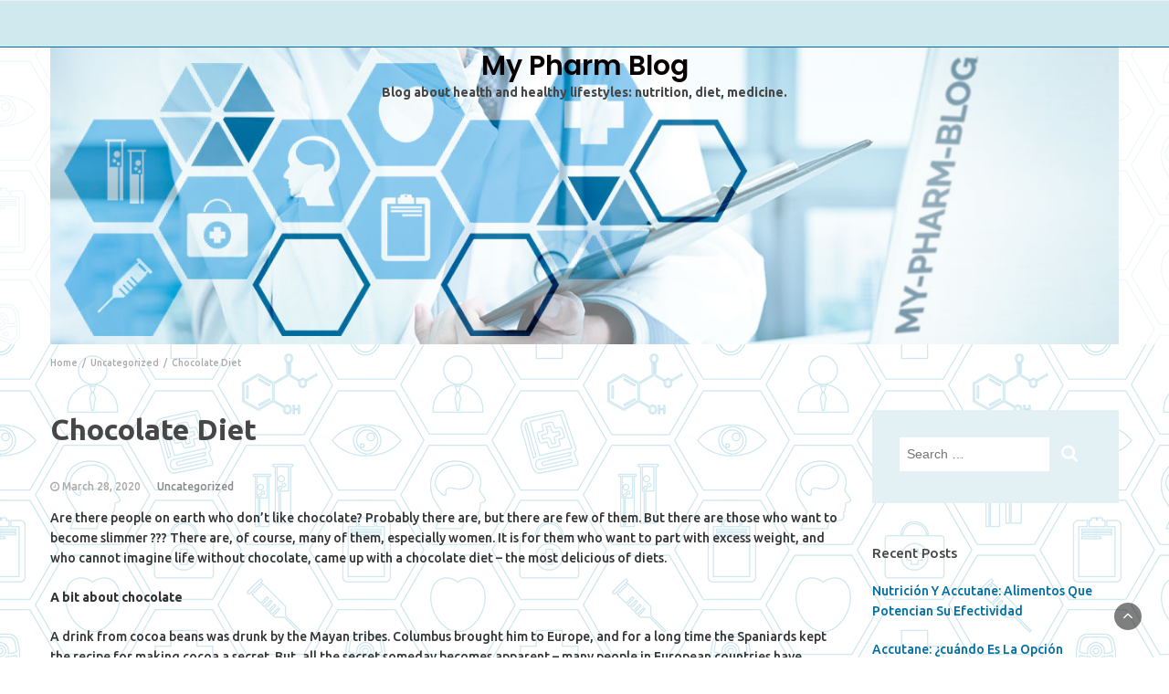

--- FILE ---
content_type: text/html; charset=UTF-8
request_url: https://my-pharm-blog.com/chocolate-diet/
body_size: 7657
content:
<!DOCTYPE html>
<html lang="en-US">
<head>
	<meta charset="UTF-8">
	<meta name="viewport" content="width=device-width, initial-scale=1">
	<link rel="profile" href="https://gmpg.org/xfn/11">
	<link rel="pingback" href="https://my-pharm-blog.com/xmlrpc.php">
	<title>Chocolate Diet &#8211; My Pharm Blog</title>
<link rel='dns-prefetch' href='//fonts.googleapis.com' />
<link rel='dns-prefetch' href='//s.w.org' />
<link rel="alternate" type="application/rss+xml" title="My Pharm Blog &raquo; Feed" href="https://my-pharm-blog.com/feed/" />
<link rel="alternate" type="application/rss+xml" title="My Pharm Blog &raquo; Comments Feed" href="https://my-pharm-blog.com/comments/feed/" />
<link rel="alternate" type="application/rss+xml" title="My Pharm Blog &raquo; Chocolate Diet Comments Feed" href="https://my-pharm-blog.com/chocolate-diet/feed/" />
		<script type="text/javascript">
			window._wpemojiSettings = {"baseUrl":"https:\/\/s.w.org\/images\/core\/emoji\/11.2.0\/72x72\/","ext":".png","svgUrl":"https:\/\/s.w.org\/images\/core\/emoji\/11.2.0\/svg\/","svgExt":".svg","source":{"concatemoji":"https:\/\/my-pharm-blog.com\/wp-includes\/js\/wp-emoji-release.min.js?ver=5.1.21"}};
			!function(e,a,t){var n,r,o,i=a.createElement("canvas"),p=i.getContext&&i.getContext("2d");function s(e,t){var a=String.fromCharCode;p.clearRect(0,0,i.width,i.height),p.fillText(a.apply(this,e),0,0);e=i.toDataURL();return p.clearRect(0,0,i.width,i.height),p.fillText(a.apply(this,t),0,0),e===i.toDataURL()}function c(e){var t=a.createElement("script");t.src=e,t.defer=t.type="text/javascript",a.getElementsByTagName("head")[0].appendChild(t)}for(o=Array("flag","emoji"),t.supports={everything:!0,everythingExceptFlag:!0},r=0;r<o.length;r++)t.supports[o[r]]=function(e){if(!p||!p.fillText)return!1;switch(p.textBaseline="top",p.font="600 32px Arial",e){case"flag":return s([55356,56826,55356,56819],[55356,56826,8203,55356,56819])?!1:!s([55356,57332,56128,56423,56128,56418,56128,56421,56128,56430,56128,56423,56128,56447],[55356,57332,8203,56128,56423,8203,56128,56418,8203,56128,56421,8203,56128,56430,8203,56128,56423,8203,56128,56447]);case"emoji":return!s([55358,56760,9792,65039],[55358,56760,8203,9792,65039])}return!1}(o[r]),t.supports.everything=t.supports.everything&&t.supports[o[r]],"flag"!==o[r]&&(t.supports.everythingExceptFlag=t.supports.everythingExceptFlag&&t.supports[o[r]]);t.supports.everythingExceptFlag=t.supports.everythingExceptFlag&&!t.supports.flag,t.DOMReady=!1,t.readyCallback=function(){t.DOMReady=!0},t.supports.everything||(n=function(){t.readyCallback()},a.addEventListener?(a.addEventListener("DOMContentLoaded",n,!1),e.addEventListener("load",n,!1)):(e.attachEvent("onload",n),a.attachEvent("onreadystatechange",function(){"complete"===a.readyState&&t.readyCallback()})),(n=t.source||{}).concatemoji?c(n.concatemoji):n.wpemoji&&n.twemoji&&(c(n.twemoji),c(n.wpemoji)))}(window,document,window._wpemojiSettings);
		</script>
		<style type="text/css">
img.wp-smiley,
img.emoji {
	display: inline !important;
	border: none !important;
	box-shadow: none !important;
	height: 1em !important;
	width: 1em !important;
	margin: 0 .07em !important;
	vertical-align: -0.1em !important;
	background: none !important;
	padding: 0 !important;
}
</style>
	<link rel='stylesheet' id='wp-block-library-css'  href='https://my-pharm-blog.com/wp-includes/css/dist/block-library/style.min.css?ver=5.1.21' type='text/css' media='all' />
<link rel='stylesheet' id='bootstrap-css'  href='https://my-pharm-blog.com/wp-content/themes/bootstrap-blog/css/bootstrap.css?ver=5.1.21' type='text/css' media='all' />
<link rel='stylesheet' id='bootstrap-blog-style-css'  href='https://my-pharm-blog.com/wp-content/themes/bootstrap-blog/style.css?ver=5.1.21' type='text/css' media='all' />
<link rel='stylesheet' id='bootstrap-lightpress-css'  href='https://my-pharm-blog.com/wp-content/themes/bootstrap-lightpress/style.css?ver=1.0.0' type='text/css' media='all' />
<link rel='stylesheet' id='font-awesome-css'  href='https://my-pharm-blog.com/wp-content/themes/bootstrap-blog/css/font-awesome.css?ver=5.1.21' type='text/css' media='all' />
<link rel='stylesheet' id='owl-css'  href='https://my-pharm-blog.com/wp-content/themes/bootstrap-blog/css/owl.carousel.css?ver=5.1.21' type='text/css' media='all' />
<link rel='stylesheet' id='bootstrap-blog-googlefonts-css'  href='https://fonts.googleapis.com/css?family=Ubuntu%3A200%2C300%2C400%2C500%2C600%2C700%2C800%2C900%7CUbuntu%3A200%2C300%2C400%2C500%2C600%2C700%2C800%2C900%7CPoppins%3A200%2C300%2C400%2C500%2C600%2C700%2C800%2C900&#038;ver=5.1.21' type='text/css' media='all' />
<link rel='stylesheet' id='bootstrap-blog-dynamic-css-css'  href='https://my-pharm-blog.com/wp-content/themes/bootstrap-lightpress/css/dynamic.css?ver=5.1.21' type='text/css' media='all' />
<style id='bootstrap-blog-dynamic-css-inline-css' type='text/css'>

                body{ font: 500 14px/22px Ubuntu; }
                header .logo img{ height: 60px; }
                header .logo h1{ font-size: 30px; font-family: Poppins; }
                
                h1{ font: 600 32px Ubuntu }
                h2{ font: 600 28px Ubuntu }
                h3{ font: 600 24px Ubuntu }
                h4{ font: 600 21px Ubuntu }
                h5{ font: 500 15px Ubuntu }
                h6{ font: 500 12px Ubuntu }
               
        
</style>
<script type='text/javascript' src='https://my-pharm-blog.com/wp-includes/js/jquery/jquery.js?ver=1.12.4'></script>
<script type='text/javascript' src='https://my-pharm-blog.com/wp-includes/js/jquery/jquery-migrate.min.js?ver=1.4.1'></script>
<script type='text/javascript'>
/* <![CDATA[ */
var bootstrap_blog_loadmore_params = {"ajaxurl":"https:\/\/my-pharm-blog.com\/wp-admin\/admin-ajax.php","current_page":"1","max_page":"28","cat":"0"};
/* ]]> */
</script>
<script type='text/javascript' src='https://my-pharm-blog.com/wp-content/themes/bootstrap-blog/js/loadmore.js?ver=-b-modified-1555875630'></script>
<link rel='https://api.w.org/' href='https://my-pharm-blog.com/wp-json/' />
<link rel="EditURI" type="application/rsd+xml" title="RSD" href="https://my-pharm-blog.com/xmlrpc.php?rsd" />
<link rel="wlwmanifest" type="application/wlwmanifest+xml" href="https://my-pharm-blog.com/wp-includes/wlwmanifest.xml" /> 
<link rel='prev' title='Canadian detox diet' href='https://my-pharm-blog.com/canadian-detox-diet/' />
<link rel='next' title='Pearl barley diet' href='https://my-pharm-blog.com/pearl-barley-diet/' />
<meta name="generator" content="WordPress 5.1.21" />
<link rel="canonical" href="https://my-pharm-blog.com/chocolate-diet/" />
<link rel='shortlink' href='https://my-pharm-blog.com/?p=188' />
<link rel="alternate" type="application/json+oembed" href="https://my-pharm-blog.com/wp-json/oembed/1.0/embed?url=https%3A%2F%2Fmy-pharm-blog.com%2Fchocolate-diet%2F" />
<link rel="alternate" type="text/xml+oembed" href="https://my-pharm-blog.com/wp-json/oembed/1.0/embed?url=https%3A%2F%2Fmy-pharm-blog.com%2Fchocolate-diet%2F&#038;format=xml" />
		<style type="text/css">.recentcomments a{display:inline !important;padding:0 !important;margin:0 !important;}</style>
		<style type="text/css" id="custom-background-css">
body.custom-background { background-image: url("https://my-pharm-blog.com/wp-content/uploads/2019/04/mypharmblog_bg_2.png"); background-position: left top; background-size: auto; background-repeat: repeat; background-attachment: scroll; }
</style>
			<style type="text/css" id="wp-custom-css">
			header .top-bar {
		padding: 0;
    max-width: 1170px;
    margin: 0 auto;
    min-height: 325px;
}

header .nav-one {
    border-bottom: 1px solid #006d9e;
}

header .search-submit,.widget .profile-link
.woocommerce #respond input#submit.alt, .woocommerce a.button.alt,
.woocommerce button.button.alt, .woocommerce input.button.alt,.woocommerce #respond input#submit, .woocommerce a.button, .woocommerce button.button,
.woocommerce input.button,form#wte_enquiry_contact_form input#enquiry_submit_button,#blossomthemes-email-newsletter-626 input.subscribe-submit-626,
.jetpack_subscription_widget,.widget_search,.search-submit,.widget-instagram .owl-carousel .owl-nav .owl-prev,
.widget-instagram .owl-carousel .owl-nav .owl-next,.widget_search input.search-submit{background-color:#e3f1f4;}
a.jetpack_widget {
color:inherit;}
a,a.readmore,.navbar-nav > .active > a,button.loadmore,.navbar-nav .current-menu-ancestor>a,.navbar-nav > .active > a, .navbar-nav > .active > a:hover,.dropdown-menu > .active > a, .dropdown-menu > .active > a:hover, .dropdown-menu > .active > a:focus{color: #006DA0;background: none;}

.news-snippet {
    border: 1px solid #95cdf2;
}

.home-archive {
    border-top: 1px solid #006d9e;
    padding-top: 46px;
}

header {
    margin-bottom: 0;
}

header {
    background-color: #ffffffb3;
}

header .nav-one {
    background-color: #cfe9ef;
}		</style>
		</head>
<body class="post-template-default single single-post postid-188 single-format-standard custom-background group-blog">



<header>

	<section  class="main-nav nav-one ">
		<div class="container">
			<nav class="navbar">
		      	<button type="button" class="navbar-toggle collapsed" data-toggle="collapse" data-target="#bs-example-navbar-collapse-1">
			        <span class="sr-only">Toggle navigation</span>
			        <span class="icon-bar"></span>
			        <span class="icon-bar"></span>
			        <span class="icon-bar"></span>
		      	</button>	    
				<!-- Collect the nav links, forms, and other content for toggling -->
				<div class="collapse navbar-collapse" id="bs-example-navbar-collapse-1">  							
								        
			    </div> <!-- /.end of collaspe navbar-collaspe -->
			</nav>
		</div>

	</section>


	<section class="top-bar"  style="background-image:url(https://my-pharm-blog.com/wp-content/uploads/2019/04/mypharmblog_banner_2.jpg)" >
		<div class="container">
			<div class="row top-head-1">
				<!-- Brand and toggle get grouped for better mobile display -->	
				<div class="col-sm-3">
					
									</div>	
				
				<div class="col-sm-6 logo text-center">			
							      			<a href="https://my-pharm-blog.com/">
		      				<h1 class="site-title">My Pharm Blog</h1>
		      				<h2 class="site-description">Blog about health and healthy lifestyles: nutrition, diet, medicine.</h2>
		      			</a>
      								</div>
							</div>
		</div> <!-- /.end of container -->
	</section> <!-- /.end of section -->

	



	
</header>
               
	<div class="breadcrumbs">
		<div class="container"><nav role="navigation" aria-label="Breadcrumbs" class="bootstrap-blog breadcrumbs" itemprop="breadcrumb"><h2 class="trail-browse"></h2><ul class="trail-items" itemscope itemtype="http://schema.org/BreadcrumbList"><meta name="numberOfItems" content="3" /><meta name="itemListOrder" content="Ascending" /><li itemprop="itemListElement" itemscope itemtype="http://schema.org/ListItem" class="trail-item trail-begin"><a href="https://my-pharm-blog.com/" rel="home" itemprop="item"><span itemprop="name">Home</span></a><meta itemprop="position" content="1" /></li><li itemprop="itemListElement" itemscope itemtype="http://schema.org/ListItem" class="trail-item"><a href="https://my-pharm-blog.com/category/uncategorized/" itemprop="item"><span itemprop="name">Uncategorized</span></a><meta itemprop="position" content="2" /></li><li itemprop="itemListElement" itemscope itemtype="http://schema.org/ListItem" class="trail-item trail-end"><span itemprop="item"><span itemprop="name">Chocolate Diet</span></span><meta itemprop="position" content="3" /></li></ul></nav></div>
	</div>

<div class="inside-page">
  <div class="container">
    <div class="row"> 

      <div class="col-sm-9">
        <section class="page-section">
          <div class="detail-content">

                                
              

<h1 class="page-title">Chocolate Diet</h1>

<div class="single-post">
        
                      <div class="info">
              <ul class="list-inline">


                
                                                    <li><i class="fa fa-clock-o"></i> <a href="https://my-pharm-blog.com/2020/03/28/">March 28, 2020</a></li>
                
                                    <li>
                                                 <h6 class="category"><a href="https://my-pharm-blog.com/category/uncategorized/">Uncategorized</a></h6>
                                            </li>
                
                                                                  

                                
              </ul>
            </div>
          
 


  <div class="post-content">
    
        
    
    <article>
      
<p>Are there people on earth who don&#8217;t like chocolate?&nbsp;Probably there are, but there are few of them.&nbsp;But there are those who want to become slimmer ???&nbsp;There are, of course, many of them, especially women.&nbsp;It is for them who want to part with excess weight, and who cannot imagine life without chocolate, came up with a chocolate diet &#8211; the most delicious of diets.</p>



<p><strong>A bit about chocolate</strong></p>



<p>A drink from cocoa beans was drunk by the Mayan tribes.&nbsp;Columbus brought him to Europe, and for a long time the Spaniards kept the recipe for making cocoa a secret.&nbsp;But, all the secret someday becomes apparent &#8211; many people in European countries have learned the taste of chocolate.</p>



<p>In addition to the excellent taste, in the composition of chocolate you can find a large number of healthy trace elements, flavonoids, the hormone of happiness serotonin, and the antidepressant phenylethylamine.&nbsp;By the amount of antioxidants, this delicacy is ahead of dry red wine, improving the circulatory system, providing protection against free radicals, preventing the appearance of malignant cancerous tumors.</p>



<p>Swiss scientists have proved the ability of dark chocolate to “inhibit” the development of vascular and heart diseases, prevent loss of elasticity of blood vessels, prevent narrowing of arteries, improve the blood circulation process and exclude the possibility of blood clots.&nbsp;It was found that one bar of chocolate eaten per week has a rejuvenating effect on the body and prolongs life.&nbsp;This is possible due to the content of catechins-antioxidants in the product.</p>



<p><strong>Lose Weight With Chocolate</strong></p>



<p>The name, &#8221;&nbsp;<strong>chocolate diet&nbsp;</strong>&#8221; suggests that eating chocolate can say goodbye to extra pounds.&nbsp;But, this diet is very strict: it is allowed to eat one chocolate bar per day weighing no more than one hundred grams.&nbsp;And that’s it.&nbsp;However, the result is staggering &#8211; minus seven kilograms.</p>



<p>Skeptics say that this is not weight loss, but leaving the body of excess fluid, because during the week the use of salt will be completely excluded.</p>



<p><strong>Chocolate diets</strong></p>



<p>·&nbsp;<strong>Mono-diet&nbsp;</strong>.&nbsp;This method of losing weight includes in the daily diet: one bar of chocolate weighing 100 grams, ground black coffee, skim milk, non-carbonated mineral water.&nbsp;The tile is divided into four parts and is eaten during the day.&nbsp;Each chocolate drink is washed down with a cup of unsweetened coffee with milk.&nbsp;Water intake is allowed two hours after a meal.</p>



<p>·&nbsp;<strong>Italian diet with chocolate&nbsp;</strong>.&nbsp;This type of diet is more gentle, in addition to the main ingredient, it includes additional products.&nbsp;These are: salads from fresh vegetables;&nbsp;durum wheat pasta;&nbsp;some white poultry meat;&nbsp;hard cheese;&nbsp;unsweetened fruits and berries.&nbsp;The essence of the diet: between meals, you need to eat 30 grams of dark chocolate.</p>



<p>Within seven days, the weight is reduced by three kilograms.&nbsp;With this diet, adipose tissue &#8220;leaves&#8221; more slowly, gradually, which allows you to maintain the elasticity of body shapes &#8211; it is advisable to exercise.</p>



<p>Repetition of the &#8220;Italian&#8221; diet is allowed after a week.</p>



<p><strong>The pros of the &#8220;chocolate diet&#8221;</strong></p>



<p>· Short term &#8211; an impressive result.</p>



<p>· Brain function is activated.</p>



<p>· Increases immunity.</p>



<p>· The diet is good for those who do not think the day to live without chocolate.</p>



<p>· The presence of antioxidants in chocolate prevents aging.</p>



<p>Before starting a diet, consultation with a dietitian is required.</p>



<p><strong>Cons of a Chocolate Diet</strong></p>



<p>Diabetes</p>



<p>·Allergy.</p>



<p>· Heart disease.</p>



<p>·Hypertension.</p>



<p>Malfunctions in the liver, pancreas.</p>



<p>· The presence of stones in the gall bladder.</p>



<p><strong>Summary</strong></p>



<p>Of course, the&nbsp;<strong>“chocolate” diet is&nbsp;</strong>very tasty and effective.&nbsp;Although, someone chooses active sports.&nbsp;Everyone decides for himself.&nbsp;Good luck.&nbsp;<strong></strong>&nbsp;</p>
      
           
    </article>

    </div>

    
        
  </div>


                          	<div id="comments" class="comments-area">
		
		
		
			<div id="respond" class="comment-respond">
		<h3 id="reply-title" class="comment-reply-title">Leave a Reply <small><a rel="nofollow" id="cancel-comment-reply-link" href="/chocolate-diet/#respond" style="display:none;">Cancel reply</a></small></h3>			<form action="https://my-pharm-blog.com/wp-comments-post.php" method="post" id="commentform" class="comment-form" novalidate>
				<p class="comment-notes"><span id="email-notes">Your email address will not be published.</span> Required fields are marked <span class="required">*</span></p><p class="comment-form-comment"><label for="comment">Comment</label> <textarea id="comment" name="comment" cols="45" rows="8" maxlength="65525" required="required"></textarea></p><p class="comment-form-author"><label for="author">Name <span class="required">*</span></label> <input id="author" name="author" type="text" value="" size="30" maxlength="245" required='required' /></p>
<p class="comment-form-email"><label for="email">Email <span class="required">*</span></label> <input id="email" name="email" type="email" value="" size="30" maxlength="100" aria-describedby="email-notes" required='required' /></p>
<p class="comment-form-url"><label for="url">Website</label> <input id="url" name="url" type="url" value="" size="30" maxlength="200" /></p>
<p class="form-submit"><input name="submit" type="submit" id="submit" class="submit" value="Post Comment" /> <input type='hidden' name='comment_post_ID' value='188' id='comment_post_ID' />
<input type='hidden' name='comment_parent' id='comment_parent' value='0' />
</p>			</form>
			</div><!-- #respond -->
		</div><!-- #comments -->
          </div><!-- /.end of deatil-content -->
        </section> <!-- /.end of section -->  
      </div>

      <div class="col-sm-3">
<div id="secondary" class="widget-area" role="complementary">
	<aside id="search-2" class="widget widget_search"><form role="search" method="get" class="search-form" action="https://my-pharm-blog.com/">
    <label>
        <span class="screen-reader-text">Search for:</span>
        <input type="search" class="search-field" placeholder="Search &hellip;"
            value="" name="s" title="Search for:" />
    </label>
    <input type="submit" class="search-submit" value="Search" />
</form>	</aside>		<aside id="recent-posts-2" class="widget widget_recent_entries">		<h5 class="widget-title">Recent Posts</h5>		<ul>
											<li>
					<a href="https://my-pharm-blog.com/nutricion-y-accutane-alimentos-que-potencian-su-efectividad/">Nutrición Y Accutane: Alimentos Que Potencian Su Efectividad</a>
									</li>
											<li>
					<a href="https://my-pharm-blog.com/accutane-cuando-es-la-opcion-correcta-para-ti/">Accutane: ¿cuándo Es La Opción Correcta Para Ti?</a>
									</li>
											<li>
					<a href="https://my-pharm-blog.com/eiaculazione-precoce/">Eiaculazione precoce</a>
									</li>
											<li>
					<a href="https://my-pharm-blog.com/how-do-you-stay-healthy-in-the-winter/">How do you stay healthy in the winter?</a>
									</li>
											<li>
					<a href="https://my-pharm-blog.com/prevention-of-upper-respiratory-tract-diseases/">Prevention of upper respiratory tract diseases</a>
									</li>
					</ul>
		</aside><aside id="recent-comments-2" class="widget widget_recent_comments"><h5 class="widget-title">Recent Comments</h5><ul id="recentcomments"></ul></aside><aside id="archives-2" class="widget widget_archive"><h5 class="widget-title">Archives</h5>		<ul>
				<li><a href='https://my-pharm-blog.com/2024/02/'>February 2024</a></li>
	<li><a href='https://my-pharm-blog.com/2023/12/'>December 2023</a></li>
	<li><a href='https://my-pharm-blog.com/2023/03/'>March 2023</a></li>
	<li><a href='https://my-pharm-blog.com/2023/02/'>February 2023</a></li>
	<li><a href='https://my-pharm-blog.com/2023/01/'>January 2023</a></li>
	<li><a href='https://my-pharm-blog.com/2022/12/'>December 2022</a></li>
	<li><a href='https://my-pharm-blog.com/2022/08/'>August 2022</a></li>
	<li><a href='https://my-pharm-blog.com/2022/07/'>July 2022</a></li>
	<li><a href='https://my-pharm-blog.com/2022/06/'>June 2022</a></li>
	<li><a href='https://my-pharm-blog.com/2022/05/'>May 2022</a></li>
	<li><a href='https://my-pharm-blog.com/2022/04/'>April 2022</a></li>
	<li><a href='https://my-pharm-blog.com/2022/03/'>March 2022</a></li>
	<li><a href='https://my-pharm-blog.com/2022/02/'>February 2022</a></li>
	<li><a href='https://my-pharm-blog.com/2022/01/'>January 2022</a></li>
	<li><a href='https://my-pharm-blog.com/2021/12/'>December 2021</a></li>
	<li><a href='https://my-pharm-blog.com/2021/11/'>November 2021</a></li>
	<li><a href='https://my-pharm-blog.com/2021/10/'>October 2021</a></li>
	<li><a href='https://my-pharm-blog.com/2021/09/'>September 2021</a></li>
	<li><a href='https://my-pharm-blog.com/2021/08/'>August 2021</a></li>
	<li><a href='https://my-pharm-blog.com/2021/07/'>July 2021</a></li>
	<li><a href='https://my-pharm-blog.com/2021/06/'>June 2021</a></li>
	<li><a href='https://my-pharm-blog.com/2021/05/'>May 2021</a></li>
	<li><a href='https://my-pharm-blog.com/2021/04/'>April 2021</a></li>
	<li><a href='https://my-pharm-blog.com/2021/03/'>March 2021</a></li>
	<li><a href='https://my-pharm-blog.com/2021/02/'>February 2021</a></li>
	<li><a href='https://my-pharm-blog.com/2021/01/'>January 2021</a></li>
	<li><a href='https://my-pharm-blog.com/2020/12/'>December 2020</a></li>
	<li><a href='https://my-pharm-blog.com/2020/11/'>November 2020</a></li>
	<li><a href='https://my-pharm-blog.com/2020/10/'>October 2020</a></li>
	<li><a href='https://my-pharm-blog.com/2020/09/'>September 2020</a></li>
	<li><a href='https://my-pharm-blog.com/2020/08/'>August 2020</a></li>
	<li><a href='https://my-pharm-blog.com/2020/07/'>July 2020</a></li>
	<li><a href='https://my-pharm-blog.com/2020/06/'>June 2020</a></li>
	<li><a href='https://my-pharm-blog.com/2020/05/'>May 2020</a></li>
	<li><a href='https://my-pharm-blog.com/2020/04/'>April 2020</a></li>
	<li><a href='https://my-pharm-blog.com/2020/03/'>March 2020</a></li>
	<li><a href='https://my-pharm-blog.com/2020/02/'>February 2020</a></li>
	<li><a href='https://my-pharm-blog.com/2020/01/'>January 2020</a></li>
	<li><a href='https://my-pharm-blog.com/2019/12/'>December 2019</a></li>
	<li><a href='https://my-pharm-blog.com/2019/11/'>November 2019</a></li>
	<li><a href='https://my-pharm-blog.com/2019/10/'>October 2019</a></li>
	<li><a href='https://my-pharm-blog.com/2019/09/'>September 2019</a></li>
	<li><a href='https://my-pharm-blog.com/2019/08/'>August 2019</a></li>
		</ul>
			</aside><aside id="categories-2" class="widget widget_categories"><h5 class="widget-title">Categories</h5>		<ul>
				<li class="cat-item cat-item-1"><a href="https://my-pharm-blog.com/category/uncategorized/" >Uncategorized</a>
</li>
		</ul>
			</aside><aside id="meta-2" class="widget widget_meta"><h5 class="widget-title">Meta</h5>			<ul>
						<li><a href="https://my-pharm-blog.com/wp-login.php">Log in</a></li>
			<li><a href="https://my-pharm-blog.com/feed/">Entries <abbr title="Really Simple Syndication">RSS</abbr></a></li>
			<li><a href="https://my-pharm-blog.com/comments/feed/">Comments <abbr title="Really Simple Syndication">RSS</abbr></a></li>
			<li><a href="https://wordpress.org/" title="Powered by WordPress, state-of-the-art semantic personal publishing platform.">WordPress.org</a></li>			</ul>
			</aside></div><!-- #secondary --></div>

    </div>
  </div>
</div>

	<footer class="main">
		<div class="container">
			</div>
	</footer>
		<div class="copyright text-center">
			<p>Copyright &copy; 2019 my-pharm-blog.com</p>
		</div>
		<div class="scroll-top-wrapper"> <span class="scroll-top-inner"><i class="fa fa-2x fa-angle-up"></i></span></div> 
		
		<script type='text/javascript' src='https://my-pharm-blog.com/wp-content/themes/bootstrap-blog/js/script.js?ver=1.0.0-b-modified-1555875630'></script>
<script type='text/javascript' src='https://my-pharm-blog.com/wp-content/themes/bootstrap-blog/js/bootstrap.js?ver=3.3.6-b-modified-1555875630'></script>
<script type='text/javascript' src='https://my-pharm-blog.com/wp-content/themes/bootstrap-blog/js/owl.carousel.js?ver=2.2.1-b-modified-1555875630'></script>
<script type='text/javascript' src='https://my-pharm-blog.com/wp-includes/js/comment-reply.min.js?ver=5.1.21'></script>
<script type='text/javascript' src='https://my-pharm-blog.com/wp-includes/js/wp-embed.min.js?ver=5.1.21'></script>
	<script defer src="https://static.cloudflareinsights.com/beacon.min.js/vcd15cbe7772f49c399c6a5babf22c1241717689176015" integrity="sha512-ZpsOmlRQV6y907TI0dKBHq9Md29nnaEIPlkf84rnaERnq6zvWvPUqr2ft8M1aS28oN72PdrCzSjY4U6VaAw1EQ==" data-cf-beacon='{"version":"2024.11.0","token":"c21efd143d1140529d7c79e1f788fec7","r":1,"server_timing":{"name":{"cfCacheStatus":true,"cfEdge":true,"cfExtPri":true,"cfL4":true,"cfOrigin":true,"cfSpeedBrain":true},"location_startswith":null}}' crossorigin="anonymous"></script>
</body>
</html>

--- FILE ---
content_type: text/css
request_url: https://my-pharm-blog.com/wp-content/themes/bootstrap-lightpress/css/dynamic.css?ver=5.1.21
body_size: 123
content:
/*body font color*/
body{color: #333;}

/*pri-bg-color*/
.pri-bg-color{background-color:#383838;}

/*link color*/
a,a.readmore,.navbar-nav > .active > a,button.loadmore,.navbar-nav .current-menu-ancestor>a,.navbar-nav > .active > a, .navbar-nav > .active > a:hover,.dropdown-menu > .active > a, .dropdown-menu > .active > a:hover, .dropdown-menu > .active > a:focus{color: #6823ea;background: none;}


/*menu*/
.navbar-nav > li > a {color: #aaa;}

/*Heading Title*/
h1,h2,h3,h4,h5,h6{color:#474747;}

/*Heading Link*/
h2 a, h3 a,h4 a{color:#444;}


/*buttons*/
header .search-submit,.widget .profile-link
.woocommerce #respond input#submit.alt, .woocommerce a.button.alt,
.woocommerce button.button.alt, .woocommerce input.button.alt,.woocommerce #respond input#submit, .woocommerce a.button, .woocommerce button.button,
.woocommerce input.button,form#wte_enquiry_contact_form input#enquiry_submit_button,#blossomthemes-email-newsletter-626 input.subscribe-submit-626,
.jetpack_subscription_widget,.widget_search,.search-submit,.widget-instagram .owl-carousel .owl-nav .owl-prev,
.widget-instagram .owl-carousel .owl-nav .owl-next,.widget_search input.search-submit{background-color:#e3f1f4;}
